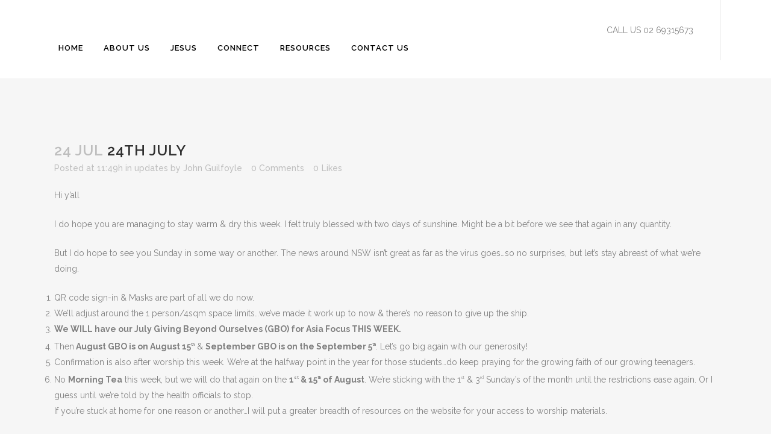

--- FILE ---
content_type: text/html; charset=UTF-8
request_url: https://livingwaterwagga.org.au/4448-2/
body_size: 14420
content:
<!DOCTYPE html>
<html lang="en-AU">
<head>
	<meta charset="UTF-8" />
	
				<meta name="viewport" content="width=device-width,initial-scale=1,user-scalable=no">
		
            
            
	<link rel="profile" href="https://gmpg.org/xfn/11" />
	<link rel="pingback" href="https://livingwaterwagga.org.au/xmlrpc.php" />

	<title>LivingWater | 24th July</title>
<meta name='robots' content='max-image-preview:large' />
<link rel='dns-prefetch' href='//fonts.googleapis.com' />
<link href='//hb.wpmucdn.com' rel='preconnect' />
<link href="https://fonts.googleapis.com" rel='preconnect' />
<link href='//fonts.gstatic.com' crossorigin='' rel='preconnect' />
<link rel="alternate" type="application/rss+xml" title="LivingWater &raquo; Feed" href="https://livingwaterwagga.org.au/feed/" />
<link rel="alternate" type="application/rss+xml" title="LivingWater &raquo; Comments Feed" href="https://livingwaterwagga.org.au/comments/feed/" />
<link rel="alternate" type="text/calendar" title="LivingWater &raquo; iCal Feed" href="https://livingwaterwagga.org.au/events/?ical=1" />
<link rel="alternate" title="oEmbed (JSON)" type="application/json+oembed" href="https://livingwaterwagga.org.au/wp-json/oembed/1.0/embed?url=https%3A%2F%2Flivingwaterwagga.org.au%2F4448-2%2F" />
<link rel="alternate" title="oEmbed (XML)" type="text/xml+oembed" href="https://livingwaterwagga.org.au/wp-json/oembed/1.0/embed?url=https%3A%2F%2Flivingwaterwagga.org.au%2F4448-2%2F&#038;format=xml" />
<style id='wp-img-auto-sizes-contain-inline-css' type='text/css'>
img:is([sizes=auto i],[sizes^="auto," i]){contain-intrinsic-size:3000px 1500px}
/*# sourceURL=wp-img-auto-sizes-contain-inline-css */
</style>

<style id='wp-emoji-styles-inline-css' type='text/css'>

	img.wp-smiley, img.emoji {
		display: inline !important;
		border: none !important;
		box-shadow: none !important;
		height: 1em !important;
		width: 1em !important;
		margin: 0 0.07em !important;
		vertical-align: -0.1em !important;
		background: none !important;
		padding: 0 !important;
	}
/*# sourceURL=wp-emoji-styles-inline-css */
</style>
<link rel='stylesheet' id='wp-block-library-css' href='https://livingwaterwagga.org.au/wp-includes/css/dist/block-library/style.min.css?ver=608ec9bc03c8b560c1f720465d7cd6ae' type='text/css' media='all' />
<style id='global-styles-inline-css' type='text/css'>
:root{--wp--preset--aspect-ratio--square: 1;--wp--preset--aspect-ratio--4-3: 4/3;--wp--preset--aspect-ratio--3-4: 3/4;--wp--preset--aspect-ratio--3-2: 3/2;--wp--preset--aspect-ratio--2-3: 2/3;--wp--preset--aspect-ratio--16-9: 16/9;--wp--preset--aspect-ratio--9-16: 9/16;--wp--preset--color--black: #000000;--wp--preset--color--cyan-bluish-gray: #abb8c3;--wp--preset--color--white: #ffffff;--wp--preset--color--pale-pink: #f78da7;--wp--preset--color--vivid-red: #cf2e2e;--wp--preset--color--luminous-vivid-orange: #ff6900;--wp--preset--color--luminous-vivid-amber: #fcb900;--wp--preset--color--light-green-cyan: #7bdcb5;--wp--preset--color--vivid-green-cyan: #00d084;--wp--preset--color--pale-cyan-blue: #8ed1fc;--wp--preset--color--vivid-cyan-blue: #0693e3;--wp--preset--color--vivid-purple: #9b51e0;--wp--preset--gradient--vivid-cyan-blue-to-vivid-purple: linear-gradient(135deg,rgb(6,147,227) 0%,rgb(155,81,224) 100%);--wp--preset--gradient--light-green-cyan-to-vivid-green-cyan: linear-gradient(135deg,rgb(122,220,180) 0%,rgb(0,208,130) 100%);--wp--preset--gradient--luminous-vivid-amber-to-luminous-vivid-orange: linear-gradient(135deg,rgb(252,185,0) 0%,rgb(255,105,0) 100%);--wp--preset--gradient--luminous-vivid-orange-to-vivid-red: linear-gradient(135deg,rgb(255,105,0) 0%,rgb(207,46,46) 100%);--wp--preset--gradient--very-light-gray-to-cyan-bluish-gray: linear-gradient(135deg,rgb(238,238,238) 0%,rgb(169,184,195) 100%);--wp--preset--gradient--cool-to-warm-spectrum: linear-gradient(135deg,rgb(74,234,220) 0%,rgb(151,120,209) 20%,rgb(207,42,186) 40%,rgb(238,44,130) 60%,rgb(251,105,98) 80%,rgb(254,248,76) 100%);--wp--preset--gradient--blush-light-purple: linear-gradient(135deg,rgb(255,206,236) 0%,rgb(152,150,240) 100%);--wp--preset--gradient--blush-bordeaux: linear-gradient(135deg,rgb(254,205,165) 0%,rgb(254,45,45) 50%,rgb(107,0,62) 100%);--wp--preset--gradient--luminous-dusk: linear-gradient(135deg,rgb(255,203,112) 0%,rgb(199,81,192) 50%,rgb(65,88,208) 100%);--wp--preset--gradient--pale-ocean: linear-gradient(135deg,rgb(255,245,203) 0%,rgb(182,227,212) 50%,rgb(51,167,181) 100%);--wp--preset--gradient--electric-grass: linear-gradient(135deg,rgb(202,248,128) 0%,rgb(113,206,126) 100%);--wp--preset--gradient--midnight: linear-gradient(135deg,rgb(2,3,129) 0%,rgb(40,116,252) 100%);--wp--preset--font-size--small: 13px;--wp--preset--font-size--medium: 20px;--wp--preset--font-size--large: 36px;--wp--preset--font-size--x-large: 42px;--wp--preset--spacing--20: 0.44rem;--wp--preset--spacing--30: 0.67rem;--wp--preset--spacing--40: 1rem;--wp--preset--spacing--50: 1.5rem;--wp--preset--spacing--60: 2.25rem;--wp--preset--spacing--70: 3.38rem;--wp--preset--spacing--80: 5.06rem;--wp--preset--shadow--natural: 6px 6px 9px rgba(0, 0, 0, 0.2);--wp--preset--shadow--deep: 12px 12px 50px rgba(0, 0, 0, 0.4);--wp--preset--shadow--sharp: 6px 6px 0px rgba(0, 0, 0, 0.2);--wp--preset--shadow--outlined: 6px 6px 0px -3px rgb(255, 255, 255), 6px 6px rgb(0, 0, 0);--wp--preset--shadow--crisp: 6px 6px 0px rgb(0, 0, 0);}:where(.is-layout-flex){gap: 0.5em;}:where(.is-layout-grid){gap: 0.5em;}body .is-layout-flex{display: flex;}.is-layout-flex{flex-wrap: wrap;align-items: center;}.is-layout-flex > :is(*, div){margin: 0;}body .is-layout-grid{display: grid;}.is-layout-grid > :is(*, div){margin: 0;}:where(.wp-block-columns.is-layout-flex){gap: 2em;}:where(.wp-block-columns.is-layout-grid){gap: 2em;}:where(.wp-block-post-template.is-layout-flex){gap: 1.25em;}:where(.wp-block-post-template.is-layout-grid){gap: 1.25em;}.has-black-color{color: var(--wp--preset--color--black) !important;}.has-cyan-bluish-gray-color{color: var(--wp--preset--color--cyan-bluish-gray) !important;}.has-white-color{color: var(--wp--preset--color--white) !important;}.has-pale-pink-color{color: var(--wp--preset--color--pale-pink) !important;}.has-vivid-red-color{color: var(--wp--preset--color--vivid-red) !important;}.has-luminous-vivid-orange-color{color: var(--wp--preset--color--luminous-vivid-orange) !important;}.has-luminous-vivid-amber-color{color: var(--wp--preset--color--luminous-vivid-amber) !important;}.has-light-green-cyan-color{color: var(--wp--preset--color--light-green-cyan) !important;}.has-vivid-green-cyan-color{color: var(--wp--preset--color--vivid-green-cyan) !important;}.has-pale-cyan-blue-color{color: var(--wp--preset--color--pale-cyan-blue) !important;}.has-vivid-cyan-blue-color{color: var(--wp--preset--color--vivid-cyan-blue) !important;}.has-vivid-purple-color{color: var(--wp--preset--color--vivid-purple) !important;}.has-black-background-color{background-color: var(--wp--preset--color--black) !important;}.has-cyan-bluish-gray-background-color{background-color: var(--wp--preset--color--cyan-bluish-gray) !important;}.has-white-background-color{background-color: var(--wp--preset--color--white) !important;}.has-pale-pink-background-color{background-color: var(--wp--preset--color--pale-pink) !important;}.has-vivid-red-background-color{background-color: var(--wp--preset--color--vivid-red) !important;}.has-luminous-vivid-orange-background-color{background-color: var(--wp--preset--color--luminous-vivid-orange) !important;}.has-luminous-vivid-amber-background-color{background-color: var(--wp--preset--color--luminous-vivid-amber) !important;}.has-light-green-cyan-background-color{background-color: var(--wp--preset--color--light-green-cyan) !important;}.has-vivid-green-cyan-background-color{background-color: var(--wp--preset--color--vivid-green-cyan) !important;}.has-pale-cyan-blue-background-color{background-color: var(--wp--preset--color--pale-cyan-blue) !important;}.has-vivid-cyan-blue-background-color{background-color: var(--wp--preset--color--vivid-cyan-blue) !important;}.has-vivid-purple-background-color{background-color: var(--wp--preset--color--vivid-purple) !important;}.has-black-border-color{border-color: var(--wp--preset--color--black) !important;}.has-cyan-bluish-gray-border-color{border-color: var(--wp--preset--color--cyan-bluish-gray) !important;}.has-white-border-color{border-color: var(--wp--preset--color--white) !important;}.has-pale-pink-border-color{border-color: var(--wp--preset--color--pale-pink) !important;}.has-vivid-red-border-color{border-color: var(--wp--preset--color--vivid-red) !important;}.has-luminous-vivid-orange-border-color{border-color: var(--wp--preset--color--luminous-vivid-orange) !important;}.has-luminous-vivid-amber-border-color{border-color: var(--wp--preset--color--luminous-vivid-amber) !important;}.has-light-green-cyan-border-color{border-color: var(--wp--preset--color--light-green-cyan) !important;}.has-vivid-green-cyan-border-color{border-color: var(--wp--preset--color--vivid-green-cyan) !important;}.has-pale-cyan-blue-border-color{border-color: var(--wp--preset--color--pale-cyan-blue) !important;}.has-vivid-cyan-blue-border-color{border-color: var(--wp--preset--color--vivid-cyan-blue) !important;}.has-vivid-purple-border-color{border-color: var(--wp--preset--color--vivid-purple) !important;}.has-vivid-cyan-blue-to-vivid-purple-gradient-background{background: var(--wp--preset--gradient--vivid-cyan-blue-to-vivid-purple) !important;}.has-light-green-cyan-to-vivid-green-cyan-gradient-background{background: var(--wp--preset--gradient--light-green-cyan-to-vivid-green-cyan) !important;}.has-luminous-vivid-amber-to-luminous-vivid-orange-gradient-background{background: var(--wp--preset--gradient--luminous-vivid-amber-to-luminous-vivid-orange) !important;}.has-luminous-vivid-orange-to-vivid-red-gradient-background{background: var(--wp--preset--gradient--luminous-vivid-orange-to-vivid-red) !important;}.has-very-light-gray-to-cyan-bluish-gray-gradient-background{background: var(--wp--preset--gradient--very-light-gray-to-cyan-bluish-gray) !important;}.has-cool-to-warm-spectrum-gradient-background{background: var(--wp--preset--gradient--cool-to-warm-spectrum) !important;}.has-blush-light-purple-gradient-background{background: var(--wp--preset--gradient--blush-light-purple) !important;}.has-blush-bordeaux-gradient-background{background: var(--wp--preset--gradient--blush-bordeaux) !important;}.has-luminous-dusk-gradient-background{background: var(--wp--preset--gradient--luminous-dusk) !important;}.has-pale-ocean-gradient-background{background: var(--wp--preset--gradient--pale-ocean) !important;}.has-electric-grass-gradient-background{background: var(--wp--preset--gradient--electric-grass) !important;}.has-midnight-gradient-background{background: var(--wp--preset--gradient--midnight) !important;}.has-small-font-size{font-size: var(--wp--preset--font-size--small) !important;}.has-medium-font-size{font-size: var(--wp--preset--font-size--medium) !important;}.has-large-font-size{font-size: var(--wp--preset--font-size--large) !important;}.has-x-large-font-size{font-size: var(--wp--preset--font-size--x-large) !important;}
/*# sourceURL=global-styles-inline-css */
</style>

<style id='classic-theme-styles-inline-css' type='text/css'>
/*! This file is auto-generated */
.wp-block-button__link{color:#fff;background-color:#32373c;border-radius:9999px;box-shadow:none;text-decoration:none;padding:calc(.667em + 2px) calc(1.333em + 2px);font-size:1.125em}.wp-block-file__button{background:#32373c;color:#fff;text-decoration:none}
/*# sourceURL=/wp-includes/css/classic-themes.min.css */
</style>
<link rel='stylesheet' id='contact-form-7-css' href='https://livingwaterwagga.org.au/wp-content/plugins/contact-form-7/includes/css/styles.css?ver=6.1.4' type='text/css' media='all' />
<link rel='stylesheet' id='mediaelement-css' href='https://livingwaterwagga.org.au/wp-includes/js/mediaelement/mediaelementplayer-legacy.min.css?ver=4.2.17' type='text/css' media='all' />
<link rel='stylesheet' id='wp-mediaelement-css' href='https://livingwaterwagga.org.au/wp-includes/js/mediaelement/wp-mediaelement.min.css?ver=608ec9bc03c8b560c1f720465d7cd6ae' type='text/css' media='all' />
<link rel='stylesheet' id='bridge-default-style-css' href='https://livingwaterwagga.org.au/wp-content/themes/bridge/style.css?ver=608ec9bc03c8b560c1f720465d7cd6ae' type='text/css' media='all' />
<link rel='stylesheet' id='bridge-qode-font_awesome-css' href='https://livingwaterwagga.org.au/wp-content/themes/bridge/css/font-awesome/css/font-awesome.min.css?ver=608ec9bc03c8b560c1f720465d7cd6ae' type='text/css' media='all' />
<link rel='stylesheet' id='bridge-qode-font_elegant-css' href='https://livingwaterwagga.org.au/wp-content/themes/bridge/css/elegant-icons/style.min.css?ver=608ec9bc03c8b560c1f720465d7cd6ae' type='text/css' media='all' />
<link rel='stylesheet' id='bridge-qode-linea_icons-css' href='https://livingwaterwagga.org.au/wp-content/themes/bridge/css/linea-icons/style.css?ver=608ec9bc03c8b560c1f720465d7cd6ae' type='text/css' media='all' />
<link rel='stylesheet' id='bridge-qode-dripicons-css' href='https://livingwaterwagga.org.au/wp-content/themes/bridge/css/dripicons/dripicons.css?ver=608ec9bc03c8b560c1f720465d7cd6ae' type='text/css' media='all' />
<link rel='stylesheet' id='bridge-qode-kiko-css' href='https://livingwaterwagga.org.au/wp-content/themes/bridge/css/kiko/kiko-all.css?ver=608ec9bc03c8b560c1f720465d7cd6ae' type='text/css' media='all' />
<link rel='stylesheet' id='bridge-qode-font_awesome_5-css' href='https://livingwaterwagga.org.au/wp-content/themes/bridge/css/font-awesome-5/css/font-awesome-5.min.css?ver=608ec9bc03c8b560c1f720465d7cd6ae' type='text/css' media='all' />
<link rel='stylesheet' id='bridge-stylesheet-css' href='https://livingwaterwagga.org.au/wp-content/themes/bridge/css/stylesheet.min.css?ver=608ec9bc03c8b560c1f720465d7cd6ae' type='text/css' media='all' />
<style id='bridge-stylesheet-inline-css' type='text/css'>
   .postid-4448.disabled_footer_top .footer_top_holder, .postid-4448.disabled_footer_bottom .footer_bottom_holder { display: none;}


/*# sourceURL=bridge-stylesheet-inline-css */
</style>
<link rel='stylesheet' id='bridge-print-css' href='https://livingwaterwagga.org.au/wp-content/themes/bridge/css/print.css?ver=608ec9bc03c8b560c1f720465d7cd6ae' type='text/css' media='all' />
<link rel='stylesheet' id='bridge-style-dynamic-css' href='https://livingwaterwagga.org.au/wp-content/themes/bridge/css/style_dynamic_callback.php?ver=608ec9bc03c8b560c1f720465d7cd6ae' type='text/css' media='all' />
<link rel='stylesheet' id='bridge-responsive-css' href='https://livingwaterwagga.org.au/wp-content/themes/bridge/css/responsive.min.css?ver=608ec9bc03c8b560c1f720465d7cd6ae' type='text/css' media='all' />
<link rel='stylesheet' id='bridge-style-dynamic-responsive-css' href='https://livingwaterwagga.org.au/wp-content/themes/bridge/css/style_dynamic_responsive_callback.php?ver=608ec9bc03c8b560c1f720465d7cd6ae' type='text/css' media='all' />
<style id='bridge-style-dynamic-responsive-inline-css' type='text/css'>
a#centralbutton {
display: block;
}
@media only screen and (max-width: 400px) {

.n2-font-23e5ac6da729da3fdb4895692d29c71a-paragraph {
font-size:16px!important;
line-height:22px!important;
margin-top:24px!important;
}

.n2-font-ec6180de9ddd1d8fe5e01a0bacdec96c-paragraph, .n2-font-d20946b4d81617b7166c644181a2d85c-paragraph {
font-size:16px!important;
line-height:22px!important;

}

.n2-font-ec6180de9ddd1d8fe5e01a0bacdec96c-paragraph {
margin-top:-30px!important
}

.n2-style-6c148c2dc6a653c1370112192e97e688-heading  {
margin-top:-5px!important
}

}



@media only screen and (min-width: 768px) and (max-width: 800px) {
    .q_image_with_text_over .desc {
        opacity: 1 !important;
        margin: 0 5px !important;
        line-height: 20px !important;
    }
    .q_image_with_text_over i.icon_holder,
    .q_image_with_text_over h3.caption {
        visibility: hidden !important;
    }
    .q_image_with_text_over .qbutton {
        padding: 0 10px!important;
        letter-spacing: 0 !important;
        height: 35px !important;
        line-height: 35px !important;
    }
}
@media only screen and (max-width: 760px) {
    .q_image_with_text_over .desc {
        opacity: 1 !important;
    }
    .q_image_with_text_over i.icon_holder,
    .q_image_with_text_over h3.caption {
        visibility: hidden !important;
    }
}
.tribe-events-ical {
display:none!important;
}
/*# sourceURL=bridge-style-dynamic-responsive-inline-css */
</style>
<link rel='stylesheet' id='js_composer_front-css' href='https://livingwaterwagga.org.au/wp-content/plugins/js_composer/assets/css/js_composer.min.css?ver=6.6.0' type='text/css' media='all' />
<link rel='stylesheet' id='bridge-style-handle-google-fonts-css' href='https://fonts.googleapis.com/css?family=Raleway%3A100%2C200%2C300%2C400%2C500%2C600%2C700%2C800%2C900%2C100italic%2C300italic%2C400italic%2C700italic%7CPoppins%3A100%2C200%2C300%2C400%2C500%2C600%2C700%2C800%2C900%2C100italic%2C300italic%2C400italic%2C700italic%7COpen+Sans%3A100%2C200%2C300%2C400%2C500%2C600%2C700%2C800%2C900%2C100italic%2C300italic%2C400italic%2C700italic%7CMontserrat%3A100%2C200%2C300%2C400%2C500%2C600%2C700%2C800%2C900%2C100italic%2C300italic%2C400italic%2C700italic&#038;subset=latin%2Clatin-ext&#038;ver=1.0.0' type='text/css' media='all' />
<link rel='stylesheet' id='bridge-core-dashboard-style-css' href='https://livingwaterwagga.org.au/wp-content/plugins/bridge-core/modules/core-dashboard/assets/css/core-dashboard.min.css?ver=608ec9bc03c8b560c1f720465d7cd6ae' type='text/css' media='all' />
<link rel='stylesheet' id='bridge-childstyle-css' href='https://livingwaterwagga.org.au/wp-content/themes/bridge-child/style.css?ver=608ec9bc03c8b560c1f720465d7cd6ae' type='text/css' media='all' />
<!--n2css--><!--n2js--><script type="text/javascript" src="https://livingwaterwagga.org.au/wp-includes/js/jquery/jquery.min.js?ver=3.7.1" id="jquery-core-js"></script>
<script type="text/javascript" src="https://livingwaterwagga.org.au/wp-includes/js/jquery/jquery-migrate.min.js?ver=3.4.1" id="jquery-migrate-js"></script>
<link rel="https://api.w.org/" href="https://livingwaterwagga.org.au/wp-json/" /><link rel="alternate" title="JSON" type="application/json" href="https://livingwaterwagga.org.au/wp-json/wp/v2/posts/4448" /><link rel="EditURI" type="application/rsd+xml" title="RSD" href="https://livingwaterwagga.org.au/xmlrpc.php?rsd" />

<link rel="canonical" href="https://livingwaterwagga.org.au/4448-2/" />
<link rel='shortlink' href='https://livingwaterwagga.org.au/?p=4448' />
<meta name="tec-api-version" content="v1"><meta name="tec-api-origin" content="https://livingwaterwagga.org.au"><link rel="alternate" href="https://livingwaterwagga.org.au/wp-json/tribe/events/v1/" /><style type="text/css">.recentcomments a{display:inline !important;padding:0 !important;margin:0 !important;}</style><meta name="generator" content="Powered by WPBakery Page Builder - drag and drop page builder for WordPress."/>
<link rel="icon" href="https://livingwaterwagga.org.au/wp-content/uploads/2017/12/cropped-favicon-32x32.png" sizes="32x32" />
<link rel="icon" href="https://livingwaterwagga.org.au/wp-content/uploads/2017/12/cropped-favicon-192x192.png" sizes="192x192" />
<link rel="apple-touch-icon" href="https://livingwaterwagga.org.au/wp-content/uploads/2017/12/cropped-favicon-180x180.png" />
<meta name="msapplication-TileImage" content="https://livingwaterwagga.org.au/wp-content/uploads/2017/12/cropped-favicon-270x270.png" />
<noscript><style> .wpb_animate_when_almost_visible { opacity: 1; }</style></noscript>		<!-- Global site tag (gtag.js) - Google Analytics -->
	<script async src="https://www.googletagmanager.com/gtag/js?id=UA-118448744-10"></script>
	<script>
	  window.dataLayer = window.dataLayer || [];
	  function gtag(){dataLayer.push(arguments);}
	  gtag('js', new Date());

	  gtag('config', 'UA-118448744-10');
	</script>
</head>

<body class="wp-singular post-template-default single single-post postid-4448 single-format-standard wp-theme-bridge wp-child-theme-bridge-child bridge-core-2.7.8 tribe-no-js page-template-bridge-child  qode-child-theme-ver-1.0.0 qode-theme-ver-26.3 qode-theme-bridge qode_header_in_grid wpb-js-composer js-comp-ver-6.6.0 vc_responsive" itemscope itemtype="http://schema.org/WebPage">




<div class="wrapper">
	<div class="wrapper_inner">

    
		<!-- Google Analytics start -->
				<!-- Google Analytics end -->

		
	<header class=" scroll_header_top_area dark regular menu_position_left page_header">
    <div class="header_inner clearfix">
        <form role="search" action="https://livingwaterwagga.org.au/" class="qode_search_form_3" method="get">
	    <div class="container">
        <div class="container_inner clearfix">
							                <div class="form_holder_outer">
                    <div class="form_holder">

                        <input type="text" placeholder="Search" name="s" class="qode_search_field" autocomplete="off" />
                        <div class="qode_search_close">
                            <a href="#">
								<span aria-hidden="true" class="qode_icon_font_elegant icon_close " ></span>                            </a>
                        </div>
                    </div>
                </div>
								        </div>
    </div>
</form>        <div class="header_top_bottom_holder">
            
            <div class="header_bottom clearfix" style='' >
                                <div class="container">
                    <div class="container_inner clearfix">
                                                    
                            <div class="header_inner_left">
                                									<div class="mobile_menu_button">
		<span>
			<i class="qode_icon_font_awesome fa fa-bars " ></i>		</span>
	</div>
                                <div class="logo_wrapper" >
	<div class="q_logo">
		<a itemprop="url" href="https://livingwaterwagga.org.au/" >
             <img itemprop="image" class="normal" src="https://livingwaterwagga.org.au/wp-content/uploads/2017/12/logo.png" alt="Logo"> 			 <img itemprop="image" class="light" src="https://livingwaterwagga.org.au/wp-content/uploads/2017/12/logo.png" alt="Logo"/> 			 <img itemprop="image" class="dark" src="https://livingwaterwagga.org.au/wp-content/uploads/2017/12/logo.png" alt="Logo"/> 			 <img itemprop="image" class="sticky" src="https://livingwaterwagga.org.au/wp-content/uploads/2017/12/logo.png" alt="Logo"/> 			 <img itemprop="image" class="mobile" src="https://livingwaterwagga.org.au/wp-content/uploads/2017/12/logo.png" alt="Logo"/> 					</a>
	</div>
	</div>                                                            </div>
                                                                    <div class="header_inner_right">
                                        <div class="side_menu_button_wrapper right">
                                                                                            <div class="header_bottom_right_widget_holder"><div class="widget_text header_bottom_widget widget_custom_html"><div class="textwidget custom-html-widget"><div class="phoneto">
	<div class="icon">
	<i class="fa fa-phone" aria-hidden="true"></i>
	</div>
	<div class="phonetext">
	CALL US 02 69315673
	</div>
</div></div></div></div>
                                                                                                                                    <div class="side_menu_button">
                                                	<a class="search_button search_covers_header normal" href="javascript:void(0)">
		<span aria-hidden="true" class="qode_icon_font_elegant icon_search " ></span>	</a>

	                                                                                                
                                            </div>
                                        </div>
                                    </div>
                                
                                
                                <nav class="main_menu drop_down left">
                                    <ul id="menu-main-menuprimaru" class=""><li id="nav-menu-item-283" class="menu-item menu-item-type-post_type menu-item-object-page menu-item-home  narrow"><a href="https://livingwaterwagga.org.au/" class=""><i class="menu_icon blank fa"></i><span>Home</span><span class="plus"></span></a></li>
<li id="nav-menu-item-284" class="menu-item menu-item-type-post_type menu-item-object-page menu-item-has-children  has_sub narrow"><a href="https://livingwaterwagga.org.au/about-us/" class=""><i class="menu_icon blank fa"></i><span>About Us</span><span class="plus"></span></a>
<div class="second"><div class="inner"><ul>
	<li id="nav-menu-item-287" class="menu-item menu-item-type-post_type menu-item-object-page "><a href="https://livingwaterwagga.org.au/our-location/" class=""><i class="menu_icon blank fa"></i><span>Our Location</span><span class="plus"></span></a></li>
	<li id="nav-menu-item-290" class="menu-item menu-item-type-post_type menu-item-object-page "><a href="https://livingwaterwagga.org.au/our-vision/" class=""><i class="menu_icon blank fa"></i><span>Our Vision, Values and Beliefs</span><span class="plus"></span></a></li>
	<li id="nav-menu-item-388" class="menu-item menu-item-type-post_type menu-item-object-page "><a href="https://livingwaterwagga.org.au/gallery/" class=""><i class="menu_icon blank fa"></i><span>Gallery</span><span class="plus"></span></a></li>
	<li id="nav-menu-item-289" class="menu-item menu-item-type-post_type menu-item-object-page "><a href="https://livingwaterwagga.org.au/our-team/" class=""><i class="menu_icon blank fa"></i><span>Our Team</span><span class="plus"></span></a></li>
	<li id="nav-menu-item-288" class="menu-item menu-item-type-post_type menu-item-object-page "><a href="https://livingwaterwagga.org.au/our-strategic-plan/" class=""><i class="menu_icon blank fa"></i><span>Our Strategic Plan</span><span class="plus"></span></a></li>
</ul></div></div>
</li>
<li id="nav-menu-item-286" class="menu-item menu-item-type-post_type menu-item-object-page  narrow"><a href="https://livingwaterwagga.org.au/jesus/" class=""><i class="menu_icon blank fa"></i><span>Jesus</span><span class="plus"></span></a></li>
<li id="nav-menu-item-291" class="menu-item menu-item-type-post_type menu-item-object-page menu-item-has-children  has_sub narrow"><a href="https://livingwaterwagga.org.au/connect/" class=""><i class="menu_icon blank fa"></i><span>Connect</span><span class="plus"></span></a>
<div class="second"><div class="inner"><ul>
	<li id="nav-menu-item-302" class="menu-item menu-item-type-post_type menu-item-object-page "><a href="https://livingwaterwagga.org.au/be-involved/" class=""><i class="menu_icon blank fa"></i><span>Be Involved</span><span class="plus"></span></a></li>
	<li id="nav-menu-item-299" class="menu-item menu-item-type-post_type menu-item-object-page "><a href="https://livingwaterwagga.org.au/support-mission-wagga/" class=""><i class="menu_icon blank fa"></i><span>Support Mission in Wagga</span><span class="plus"></span></a></li>
	<li id="nav-menu-item-301" class="menu-item menu-item-type-post_type menu-item-object-page "><a href="https://livingwaterwagga.org.au/adults-kids-youth/" class=""><i class="menu_icon blank fa"></i><span>Adults, Kids &#038; Youth</span><span class="plus"></span></a></li>
	<li id="nav-menu-item-300" class="menu-item menu-item-type-post_type menu-item-object-page "><a href="https://livingwaterwagga.org.au/rosters/" class=""><i class="menu_icon blank fa"></i><span>Rosters</span><span class="plus"></span></a></li>
</ul></div></div>
</li>
<li id="nav-menu-item-297" class="menu-item menu-item-type-post_type menu-item-object-page menu-item-has-children  has_sub narrow"><a href="https://livingwaterwagga.org.au/resources/" class=""><i class="menu_icon blank fa"></i><span>Resources</span><span class="plus"></span></a>
<div class="second"><div class="inner"><ul>
	<li id="nav-menu-item-724" class="menu-item menu-item-type-post_type menu-item-object-page "><a href="https://livingwaterwagga.org.au/sermons/" class=""><i class="menu_icon blank fa"></i><span>Sermons</span><span class="plus"></span></a></li>
	<li id="nav-menu-item-2101" class="menu-item menu-item-type-custom menu-item-object-custom "><a href="https://livingwaterwagga.org.au/wp-content/uploads/2019/01/Bible-reading-plan.pdf" class=""><i class="menu_icon blank fa"></i><span>Daily Bible Study Guide</span><span class="plus"></span></a></li>
	<li id="nav-menu-item-3485" class="menu-item menu-item-type-custom menu-item-object-custom "><a href="https://livingwaterwagga.org.au/wp-content/uploads/2020/10/LWF-CP-Policy-2020.pdf" class=""><i class="menu_icon blank fa"></i><span>Child Protection Policy</span><span class="plus"></span></a></li>
	<li id="nav-menu-item-293" class="menu-item menu-item-type-post_type menu-item-object-page "><a href="https://livingwaterwagga.org.au/links/" class=""><i class="menu_icon blank fa"></i><span>Links</span><span class="plus"></span></a></li>
</ul></div></div>
</li>
<li id="nav-menu-item-292" class="menu-item menu-item-type-post_type menu-item-object-page  narrow"><a href="https://livingwaterwagga.org.au/contact-us/" class=""><i class="menu_icon blank fa"></i><span>Contact Us</span><span class="plus"></span></a></li>
</ul>                                </nav>
                                							    <nav class="mobile_menu">
	<ul id="menu-main-menuprimaru-1" class=""><li id="mobile-menu-item-283" class="menu-item menu-item-type-post_type menu-item-object-page menu-item-home "><a href="https://livingwaterwagga.org.au/" class=""><span>Home</span></a><span class="mobile_arrow"><i class="fa fa-angle-right"></i><i class="fa fa-angle-down"></i></span></li>
<li id="mobile-menu-item-284" class="menu-item menu-item-type-post_type menu-item-object-page menu-item-has-children  has_sub"><a href="https://livingwaterwagga.org.au/about-us/" class=""><span>About Us</span></a><span class="mobile_arrow"><i class="fa fa-angle-right"></i><i class="fa fa-angle-down"></i></span>
<ul class="sub_menu">
	<li id="mobile-menu-item-287" class="menu-item menu-item-type-post_type menu-item-object-page "><a href="https://livingwaterwagga.org.au/our-location/" class=""><span>Our Location</span></a><span class="mobile_arrow"><i class="fa fa-angle-right"></i><i class="fa fa-angle-down"></i></span></li>
	<li id="mobile-menu-item-290" class="menu-item menu-item-type-post_type menu-item-object-page "><a href="https://livingwaterwagga.org.au/our-vision/" class=""><span>Our Vision, Values and Beliefs</span></a><span class="mobile_arrow"><i class="fa fa-angle-right"></i><i class="fa fa-angle-down"></i></span></li>
	<li id="mobile-menu-item-388" class="menu-item menu-item-type-post_type menu-item-object-page "><a href="https://livingwaterwagga.org.au/gallery/" class=""><span>Gallery</span></a><span class="mobile_arrow"><i class="fa fa-angle-right"></i><i class="fa fa-angle-down"></i></span></li>
	<li id="mobile-menu-item-289" class="menu-item menu-item-type-post_type menu-item-object-page "><a href="https://livingwaterwagga.org.au/our-team/" class=""><span>Our Team</span></a><span class="mobile_arrow"><i class="fa fa-angle-right"></i><i class="fa fa-angle-down"></i></span></li>
	<li id="mobile-menu-item-288" class="menu-item menu-item-type-post_type menu-item-object-page "><a href="https://livingwaterwagga.org.au/our-strategic-plan/" class=""><span>Our Strategic Plan</span></a><span class="mobile_arrow"><i class="fa fa-angle-right"></i><i class="fa fa-angle-down"></i></span></li>
</ul>
</li>
<li id="mobile-menu-item-286" class="menu-item menu-item-type-post_type menu-item-object-page "><a href="https://livingwaterwagga.org.au/jesus/" class=""><span>Jesus</span></a><span class="mobile_arrow"><i class="fa fa-angle-right"></i><i class="fa fa-angle-down"></i></span></li>
<li id="mobile-menu-item-291" class="menu-item menu-item-type-post_type menu-item-object-page menu-item-has-children  has_sub"><a href="https://livingwaterwagga.org.au/connect/" class=""><span>Connect</span></a><span class="mobile_arrow"><i class="fa fa-angle-right"></i><i class="fa fa-angle-down"></i></span>
<ul class="sub_menu">
	<li id="mobile-menu-item-302" class="menu-item menu-item-type-post_type menu-item-object-page "><a href="https://livingwaterwagga.org.au/be-involved/" class=""><span>Be Involved</span></a><span class="mobile_arrow"><i class="fa fa-angle-right"></i><i class="fa fa-angle-down"></i></span></li>
	<li id="mobile-menu-item-299" class="menu-item menu-item-type-post_type menu-item-object-page "><a href="https://livingwaterwagga.org.au/support-mission-wagga/" class=""><span>Support Mission in Wagga</span></a><span class="mobile_arrow"><i class="fa fa-angle-right"></i><i class="fa fa-angle-down"></i></span></li>
	<li id="mobile-menu-item-301" class="menu-item menu-item-type-post_type menu-item-object-page "><a href="https://livingwaterwagga.org.au/adults-kids-youth/" class=""><span>Adults, Kids &#038; Youth</span></a><span class="mobile_arrow"><i class="fa fa-angle-right"></i><i class="fa fa-angle-down"></i></span></li>
	<li id="mobile-menu-item-300" class="menu-item menu-item-type-post_type menu-item-object-page "><a href="https://livingwaterwagga.org.au/rosters/" class=""><span>Rosters</span></a><span class="mobile_arrow"><i class="fa fa-angle-right"></i><i class="fa fa-angle-down"></i></span></li>
</ul>
</li>
<li id="mobile-menu-item-297" class="menu-item menu-item-type-post_type menu-item-object-page menu-item-has-children  has_sub"><a href="https://livingwaterwagga.org.au/resources/" class=""><span>Resources</span></a><span class="mobile_arrow"><i class="fa fa-angle-right"></i><i class="fa fa-angle-down"></i></span>
<ul class="sub_menu">
	<li id="mobile-menu-item-724" class="menu-item menu-item-type-post_type menu-item-object-page "><a href="https://livingwaterwagga.org.au/sermons/" class=""><span>Sermons</span></a><span class="mobile_arrow"><i class="fa fa-angle-right"></i><i class="fa fa-angle-down"></i></span></li>
	<li id="mobile-menu-item-2101" class="menu-item menu-item-type-custom menu-item-object-custom "><a href="https://livingwaterwagga.org.au/wp-content/uploads/2019/01/Bible-reading-plan.pdf" class=""><span>Daily Bible Study Guide</span></a><span class="mobile_arrow"><i class="fa fa-angle-right"></i><i class="fa fa-angle-down"></i></span></li>
	<li id="mobile-menu-item-3485" class="menu-item menu-item-type-custom menu-item-object-custom "><a href="https://livingwaterwagga.org.au/wp-content/uploads/2020/10/LWF-CP-Policy-2020.pdf" class=""><span>Child Protection Policy</span></a><span class="mobile_arrow"><i class="fa fa-angle-right"></i><i class="fa fa-angle-down"></i></span></li>
	<li id="mobile-menu-item-293" class="menu-item menu-item-type-post_type menu-item-object-page "><a href="https://livingwaterwagga.org.au/links/" class=""><span>Links</span></a><span class="mobile_arrow"><i class="fa fa-angle-right"></i><i class="fa fa-angle-down"></i></span></li>
</ul>
</li>
<li id="mobile-menu-item-292" class="menu-item menu-item-type-post_type menu-item-object-page "><a href="https://livingwaterwagga.org.au/contact-us/" class=""><span>Contact Us</span></a><span class="mobile_arrow"><i class="fa fa-angle-right"></i><i class="fa fa-angle-down"></i></span></li>
</ul></nav>                                                                                        </div>
                    </div>
                                    </div>
            </div>
        </div>
</header>	<a id="back_to_top" href="#">
        <span class="fa-stack">
            <i class="qode_icon_font_awesome fa fa-arrow-up " ></i>        </span>
	</a>
	
	
    
    	
    
    <div class="content ">
        <div class="content_inner  ">
    
		<div class="title_outer title_without_animation"    data-height="180">
		<div class="title title_size_small  position_left " style="height:180px;">
			<div class="image not_responsive"></div>
										<div class="title_holder"  style="padding-top:80px;height:100px;">
					<div class="container">
						<div class="container_inner clearfix">
								<div class="title_subtitle_holder" >
                                                                																		<h1 ><span>24th July</span></h1>
																			<span class="separator small left"  ></span>
																	
																										                                                            </div>
						</div>
					</div>
				</div>
								</div>
			</div>
										<div class="container">
														<div class="container_inner default_template_holder" >
															<div class="blog_single blog_holder">
								<article id="post-4448" class="post-4448 post type-post status-publish format-standard hentry category-updates">
			<div class="post_content_holder">
								<div class="post_text">
					<div class="post_text_inner">
						<h2 itemprop="name" class="entry_title"><span itemprop="dateCreated" class="date entry_date updated">24 Jul<meta itemprop="interactionCount" content="UserComments: 0"/></span> 24th July</h2>
						<div class="post_info">
							<span class="time">Posted at 11:49h</span>
							in <a href="https://livingwaterwagga.org.au/category/updates/" rel="category tag">updates</a>							<span class="post_author">
								by								<a itemprop="author" class="post_author_link" href="https://livingwaterwagga.org.au/author/john-guilfoyle/">John Guilfoyle</a>
							</span>
															<span class="dots"><i class="fa fa-square"></i></span><a itemprop="url" class="post_comments" href="https://livingwaterwagga.org.au/4448-2/#respond" target="_self">0 Comments</a>
							                                        <span class="dots"><i class="fa fa-square"></i></span>
        <div class="blog_like">
            <a  href="#" class="qode-like" id="qode-like-4448" title="Like this">0<span>  Likes</span></a>        </div>
        						</div>
						<p>Hi y’all</p>
<p>I do hope you are managing to stay warm &amp; dry this week. I felt truly blessed with two days of sunshine. Might be a bit before we see that again in any quantity.</p>
<p>But I do hope to see you Sunday in some way or another. The news around NSW isn’t great as far as the virus goes…so no surprises, but let’s stay abreast of what we’re doing.</p>
<ol>
<li>QR code sign-in &amp; Masks are part of all we do now.</li>
<li>We’ll adjust around the 1 person/4sqm space limits…we’ve made it work up to now &amp; there’s no reason to give up the ship.</li>
<li><strong>We WILL have our July Giving Beyond Ourselves (GBO) for Asia Focus THIS WEEK.</strong></li>
<li>Then<strong> August GBO is on August 15<sup>th</sup></strong> &amp; <strong>September GBO is on the September 5<sup>th</sup></strong>. Let’s go big again with our generosity!</li>
<li>Confirmation is also after worship this week. We’re at the halfway point in the year for those students…do keep praying for the growing faith of our growing teenagers.</li>
<li>No <strong>Morning Tea</strong> this week, but we will do that again on the <strong>1<sup>st</sup> &amp; 15<sup>th</sup> of August</strong>. We’re sticking with the 1<sup>st</sup> &amp; 3<sup>rd</sup> Sunday’s of the month until the restrictions ease again. Or I guess until we’re told by the health officials to stop.</li>
</ol>
<p>If you’re stuck at home for one reason or another…I will put a greater breadth of resources on the website for your access to worship materials.</p>
<p>Also…The <strong>Living Water AGM is still set for the 29<sup>th</sup> of August</strong>. We’re hopeful that we can do that in person all together. We’ll see.</p>
<p>In the meantime…if someone taps you on the shoulder &amp; invites you to pray about joining the leadership of our ministry… “Yes” is your best answer.</p>
<p>We don’t “fill spots,” we encourage, equip &amp; engage leaders in ministry…and this year that might be you.</p>
<p>At the AGM you’ll receive our annual financial reports. We’ve struggled this year to stay ahead of deficits, and we’ve still got our noses above the waterline. HUGE thanks to our leaders for helping us target faithfully the essentials with the gifts we have thankfully received. Please be praying &amp; considering how you might discover by the work of the Spirit, a deeper well of generosity than you ever imagined.</p>
<p>Always remember the promise toward which we are called: <em>(this is Psalm 22:27)</em></p>
<p><em>The whole earth will acknowledge the Lord and return to him.</em></p>
<p><em>    All the families of the nations will bow down before him.</em></p>
<p>&nbsp;</p>
<p>See you tomorrow!</p>
<p>John</p>
					</div>
				</div>
			</div>
		
	    	</article>													<div class="comment_holder clearfix" id="comments">
<div class="comment_number"><div class="comment_number_inner"><h5>No Comments</h5></div></div>
<div class="comments">
		<!-- If comments are open, but there are no comments. -->

	 
		<!-- If comments are closed. -->
		<p>Sorry, the comment form is closed at this time.</p>

	</div></div>
 <div class="comment_pager">
	<p></p>
 </div>
 <div class="comment_form">
	</div>						                        </div>

                    					</div>
                                 </div>
	


		
	</div>
</div>



	<footer >
		<div class="footer_inner clearfix">
				<div class="footer_top_holder">
            			<div class="footer_top">
								<div class="container">
					<div class="container_inner">
										<div id="nav_menu-3" class="widget widget_nav_menu"><div class="menu-footer-menu-container"><ul id="menu-footer-menu" class="menu"><li id="menu-item-529" class="menu-item menu-item-type-post_type menu-item-object-page menu-item-529"><a href="https://livingwaterwagga.org.au/terms-of-use/">Terms of use</a></li>
<li id="menu-item-535" class="menu-item menu-item-type-post_type menu-item-object-page menu-item-535"><a href="https://livingwaterwagga.org.au/privacy-policy/">Policies</a></li>
<li id="menu-item-536" class="menu-item menu-item-type-post_type menu-item-object-page menu-item-536"><a href="https://livingwaterwagga.org.au/contact-us/">Contact Us</a></li>
</ul></div></div>									</div>
				</div>
							</div>
					</div>
							<div class="footer_bottom_holder">
                								<div class="container">
					<div class="container_inner">
									<div class="footer_bottom">
				<div class="textwidget custom-html-widget"><div class="footer-bottom_containt">
	<div class="footer-bottom_containt-text">
			WEB DESIGN BY <span>WEB123</span>
	</div>
	<div class="footer-bottom_containt-img">
		<a href="https://web123.com.au/" target="_blank"><img src="https://livingwaterwagga.org.au/wp-content/uploads/2017/12/9721364c64d97ef4a38928d314c8b5d6.png" alt="Web 123"></a>
	</div>
</div>
<div class="copyright_text"><p>Copyright © <span id="copyright-nda"></span> Living Water Fellowship Wagga Wagga Inc.</p></div>


<script>
const d = new Date();
document.getElementById("copyright-nda").innerHTML = d.getFullYear();
</script></div>			</div>
									</div>
			</div>
						</div>
				</div>
	</footer>
		
</div>
</div>
<script type="speculationrules">
{"prefetch":[{"source":"document","where":{"and":[{"href_matches":"/*"},{"not":{"href_matches":["/wp-*.php","/wp-admin/*","/wp-content/uploads/*","/wp-content/*","/wp-content/plugins/*","/wp-content/themes/bridge-child/*","/wp-content/themes/bridge/*","/*\\?(.+)"]}},{"not":{"selector_matches":"a[rel~=\"nofollow\"]"}},{"not":{"selector_matches":".no-prefetch, .no-prefetch a"}}]},"eagerness":"conservative"}]}
</script>
		<script>
		( function ( body ) {
			'use strict';
			body.className = body.className.replace( /\btribe-no-js\b/, 'tribe-js' );
		} )( document.body );
		</script>
		<script> /* <![CDATA[ */var tribe_l10n_datatables = {"aria":{"sort_ascending":": activate to sort column ascending","sort_descending":": activate to sort column descending"},"length_menu":"Show _MENU_ entries","empty_table":"No data available in table","info":"Showing _START_ to _END_ of _TOTAL_ entries","info_empty":"Showing 0 to 0 of 0 entries","info_filtered":"(filtered from _MAX_ total entries)","zero_records":"No matching records found","search":"Search:","all_selected_text":"All items on this page were selected. ","select_all_link":"Select all pages","clear_selection":"Clear Selection.","pagination":{"all":"All","next":"Next","previous":"Previous"},"select":{"rows":{"0":"","_":": Selected %d rows","1":": Selected 1 row"}},"datepicker":{"dayNames":["Sunday","Monday","Tuesday","Wednesday","Thursday","Friday","Saturday"],"dayNamesShort":["Sun","Mon","Tue","Wed","Thu","Fri","Sat"],"dayNamesMin":["S","M","T","W","T","F","S"],"monthNames":["January","February","March","April","May","June","July","August","September","October","November","December"],"monthNamesShort":["January","February","March","April","May","June","July","August","September","October","November","December"],"monthNamesMin":["Jan","Feb","Mar","Apr","May","Jun","Jul","Aug","Sep","Oct","Nov","Dec"],"nextText":"Next","prevText":"Prev","currentText":"Today","closeText":"Done","today":"Today","clear":"Clear"}};/* ]]> */ </script><script type="text/javascript" src="https://livingwaterwagga.org.au/wp-content/plugins/the-events-calendar/common/build/js/user-agent.js?ver=da75d0bdea6dde3898df" id="tec-user-agent-js"></script>
<script type="text/javascript" src="https://livingwaterwagga.org.au/wp-includes/js/dist/hooks.min.js?ver=dd5603f07f9220ed27f1" id="wp-hooks-js"></script>
<script type="text/javascript" src="https://livingwaterwagga.org.au/wp-includes/js/dist/i18n.min.js?ver=c26c3dc7bed366793375" id="wp-i18n-js"></script>
<script type="text/javascript" id="wp-i18n-js-after">
/* <![CDATA[ */
wp.i18n.setLocaleData( { 'text direction\u0004ltr': [ 'ltr' ] } );
//# sourceURL=wp-i18n-js-after
/* ]]> */
</script>
<script type="text/javascript" src="https://livingwaterwagga.org.au/wp-content/plugins/contact-form-7/includes/swv/js/index.js?ver=6.1.4" id="swv-js"></script>
<script type="text/javascript" id="contact-form-7-js-translations">
/* <![CDATA[ */
( function( domain, translations ) {
	var localeData = translations.locale_data[ domain ] || translations.locale_data.messages;
	localeData[""].domain = domain;
	wp.i18n.setLocaleData( localeData, domain );
} )( "contact-form-7", {"translation-revision-date":"2024-03-18 08:28:25+0000","generator":"GlotPress\/4.0.1","domain":"messages","locale_data":{"messages":{"":{"domain":"messages","plural-forms":"nplurals=2; plural=n != 1;","lang":"en_AU"},"Error:":["Error:"]}},"comment":{"reference":"includes\/js\/index.js"}} );
//# sourceURL=contact-form-7-js-translations
/* ]]> */
</script>
<script type="text/javascript" id="contact-form-7-js-before">
/* <![CDATA[ */
var wpcf7 = {
    "api": {
        "root": "https:\/\/livingwaterwagga.org.au\/wp-json\/",
        "namespace": "contact-form-7\/v1"
    },
    "cached": 1
};
//# sourceURL=contact-form-7-js-before
/* ]]> */
</script>
<script type="text/javascript" src="https://livingwaterwagga.org.au/wp-content/plugins/contact-form-7/includes/js/index.js?ver=6.1.4" id="contact-form-7-js"></script>
<script type="text/javascript" src="https://livingwaterwagga.org.au/wp-includes/js/jquery/ui/core.min.js?ver=1.13.3" id="jquery-ui-core-js"></script>
<script type="text/javascript" src="https://livingwaterwagga.org.au/wp-includes/js/jquery/ui/accordion.min.js?ver=1.13.3" id="jquery-ui-accordion-js"></script>
<script type="text/javascript" src="https://livingwaterwagga.org.au/wp-includes/js/jquery/ui/menu.min.js?ver=1.13.3" id="jquery-ui-menu-js"></script>
<script type="text/javascript" src="https://livingwaterwagga.org.au/wp-includes/js/dist/dom-ready.min.js?ver=f77871ff7694fffea381" id="wp-dom-ready-js"></script>
<script type="text/javascript" id="wp-a11y-js-translations">
/* <![CDATA[ */
( function( domain, translations ) {
	var localeData = translations.locale_data[ domain ] || translations.locale_data.messages;
	localeData[""].domain = domain;
	wp.i18n.setLocaleData( localeData, domain );
} )( "default", {"translation-revision-date":"2025-12-23 16:40:44+0000","generator":"GlotPress\/4.0.3","domain":"messages","locale_data":{"messages":{"":{"domain":"messages","plural-forms":"nplurals=2; plural=n != 1;","lang":"en_AU"},"Notifications":["Notifications"]}},"comment":{"reference":"wp-includes\/js\/dist\/a11y.js"}} );
//# sourceURL=wp-a11y-js-translations
/* ]]> */
</script>
<script type="text/javascript" src="https://livingwaterwagga.org.au/wp-includes/js/dist/a11y.min.js?ver=cb460b4676c94bd228ed" id="wp-a11y-js"></script>
<script type="text/javascript" src="https://livingwaterwagga.org.au/wp-includes/js/jquery/ui/autocomplete.min.js?ver=1.13.3" id="jquery-ui-autocomplete-js"></script>
<script type="text/javascript" src="https://livingwaterwagga.org.au/wp-includes/js/jquery/ui/controlgroup.min.js?ver=1.13.3" id="jquery-ui-controlgroup-js"></script>
<script type="text/javascript" src="https://livingwaterwagga.org.au/wp-includes/js/jquery/ui/checkboxradio.min.js?ver=1.13.3" id="jquery-ui-checkboxradio-js"></script>
<script type="text/javascript" src="https://livingwaterwagga.org.au/wp-includes/js/jquery/ui/button.min.js?ver=1.13.3" id="jquery-ui-button-js"></script>
<script type="text/javascript" src="https://livingwaterwagga.org.au/wp-includes/js/jquery/ui/datepicker.min.js?ver=1.13.3" id="jquery-ui-datepicker-js"></script>
<script type="text/javascript" id="jquery-ui-datepicker-js-after">
/* <![CDATA[ */
jQuery(function(jQuery){jQuery.datepicker.setDefaults({"closeText":"Close","currentText":"Today","monthNames":["January","February","March","April","May","June","July","August","September","October","November","December"],"monthNamesShort":["Jan","Feb","Mar","Apr","May","Jun","Jul","Aug","Sep","Oct","Nov","Dec"],"nextText":"Next","prevText":"Previous","dayNames":["Sunday","Monday","Tuesday","Wednesday","Thursday","Friday","Saturday"],"dayNamesShort":["Sun","Mon","Tue","Wed","Thu","Fri","Sat"],"dayNamesMin":["S","M","T","W","T","F","S"],"dateFormat":"MM d, yy","firstDay":0,"isRTL":false});});
//# sourceURL=jquery-ui-datepicker-js-after
/* ]]> */
</script>
<script type="text/javascript" src="https://livingwaterwagga.org.au/wp-includes/js/jquery/ui/mouse.min.js?ver=1.13.3" id="jquery-ui-mouse-js"></script>
<script type="text/javascript" src="https://livingwaterwagga.org.au/wp-includes/js/jquery/ui/resizable.min.js?ver=1.13.3" id="jquery-ui-resizable-js"></script>
<script type="text/javascript" src="https://livingwaterwagga.org.au/wp-includes/js/jquery/ui/draggable.min.js?ver=1.13.3" id="jquery-ui-draggable-js"></script>
<script type="text/javascript" src="https://livingwaterwagga.org.au/wp-includes/js/jquery/ui/dialog.min.js?ver=1.13.3" id="jquery-ui-dialog-js"></script>
<script type="text/javascript" src="https://livingwaterwagga.org.au/wp-includes/js/jquery/ui/droppable.min.js?ver=1.13.3" id="jquery-ui-droppable-js"></script>
<script type="text/javascript" src="https://livingwaterwagga.org.au/wp-includes/js/jquery/ui/progressbar.min.js?ver=1.13.3" id="jquery-ui-progressbar-js"></script>
<script type="text/javascript" src="https://livingwaterwagga.org.au/wp-includes/js/jquery/ui/selectable.min.js?ver=1.13.3" id="jquery-ui-selectable-js"></script>
<script type="text/javascript" src="https://livingwaterwagga.org.au/wp-includes/js/jquery/ui/sortable.min.js?ver=1.13.3" id="jquery-ui-sortable-js"></script>
<script type="text/javascript" src="https://livingwaterwagga.org.au/wp-includes/js/jquery/ui/slider.min.js?ver=1.13.3" id="jquery-ui-slider-js"></script>
<script type="text/javascript" src="https://livingwaterwagga.org.au/wp-includes/js/jquery/ui/spinner.min.js?ver=1.13.3" id="jquery-ui-spinner-js"></script>
<script type="text/javascript" src="https://livingwaterwagga.org.au/wp-includes/js/jquery/ui/tooltip.min.js?ver=1.13.3" id="jquery-ui-tooltip-js"></script>
<script type="text/javascript" src="https://livingwaterwagga.org.au/wp-includes/js/jquery/ui/tabs.min.js?ver=1.13.3" id="jquery-ui-tabs-js"></script>
<script type="text/javascript" src="https://livingwaterwagga.org.au/wp-includes/js/jquery/ui/effect.min.js?ver=1.13.3" id="jquery-effects-core-js"></script>
<script type="text/javascript" src="https://livingwaterwagga.org.au/wp-includes/js/jquery/ui/effect-blind.min.js?ver=1.13.3" id="jquery-effects-blind-js"></script>
<script type="text/javascript" src="https://livingwaterwagga.org.au/wp-includes/js/jquery/ui/effect-bounce.min.js?ver=1.13.3" id="jquery-effects-bounce-js"></script>
<script type="text/javascript" src="https://livingwaterwagga.org.au/wp-includes/js/jquery/ui/effect-clip.min.js?ver=1.13.3" id="jquery-effects-clip-js"></script>
<script type="text/javascript" src="https://livingwaterwagga.org.au/wp-includes/js/jquery/ui/effect-drop.min.js?ver=1.13.3" id="jquery-effects-drop-js"></script>
<script type="text/javascript" src="https://livingwaterwagga.org.au/wp-includes/js/jquery/ui/effect-explode.min.js?ver=1.13.3" id="jquery-effects-explode-js"></script>
<script type="text/javascript" src="https://livingwaterwagga.org.au/wp-includes/js/jquery/ui/effect-fade.min.js?ver=1.13.3" id="jquery-effects-fade-js"></script>
<script type="text/javascript" src="https://livingwaterwagga.org.au/wp-includes/js/jquery/ui/effect-fold.min.js?ver=1.13.3" id="jquery-effects-fold-js"></script>
<script type="text/javascript" src="https://livingwaterwagga.org.au/wp-includes/js/jquery/ui/effect-highlight.min.js?ver=1.13.3" id="jquery-effects-highlight-js"></script>
<script type="text/javascript" src="https://livingwaterwagga.org.au/wp-includes/js/jquery/ui/effect-pulsate.min.js?ver=1.13.3" id="jquery-effects-pulsate-js"></script>
<script type="text/javascript" src="https://livingwaterwagga.org.au/wp-includes/js/jquery/ui/effect-size.min.js?ver=1.13.3" id="jquery-effects-size-js"></script>
<script type="text/javascript" src="https://livingwaterwagga.org.au/wp-includes/js/jquery/ui/effect-scale.min.js?ver=1.13.3" id="jquery-effects-scale-js"></script>
<script type="text/javascript" src="https://livingwaterwagga.org.au/wp-includes/js/jquery/ui/effect-shake.min.js?ver=1.13.3" id="jquery-effects-shake-js"></script>
<script type="text/javascript" src="https://livingwaterwagga.org.au/wp-includes/js/jquery/ui/effect-slide.min.js?ver=1.13.3" id="jquery-effects-slide-js"></script>
<script type="text/javascript" src="https://livingwaterwagga.org.au/wp-includes/js/jquery/ui/effect-transfer.min.js?ver=1.13.3" id="jquery-effects-transfer-js"></script>
<script type="text/javascript" src="https://livingwaterwagga.org.au/wp-content/themes/bridge/js/plugins/doubletaptogo.js?ver=608ec9bc03c8b560c1f720465d7cd6ae" id="doubleTapToGo-js"></script>
<script type="text/javascript" src="https://livingwaterwagga.org.au/wp-content/themes/bridge/js/plugins/modernizr.min.js?ver=608ec9bc03c8b560c1f720465d7cd6ae" id="modernizr-js"></script>
<script type="text/javascript" src="https://livingwaterwagga.org.au/wp-content/themes/bridge/js/plugins/jquery.appear.js?ver=608ec9bc03c8b560c1f720465d7cd6ae" id="appear-js"></script>
<script type="text/javascript" src="https://livingwaterwagga.org.au/wp-includes/js/hoverIntent.min.js?ver=1.10.2" id="hoverIntent-js"></script>
<script type="text/javascript" src="https://livingwaterwagga.org.au/wp-content/themes/bridge/js/plugins/counter.js?ver=608ec9bc03c8b560c1f720465d7cd6ae" id="counter-js"></script>
<script type="text/javascript" src="https://livingwaterwagga.org.au/wp-content/themes/bridge/js/plugins/easypiechart.js?ver=608ec9bc03c8b560c1f720465d7cd6ae" id="easyPieChart-js"></script>
<script type="text/javascript" src="https://livingwaterwagga.org.au/wp-content/themes/bridge/js/plugins/mixitup.js?ver=608ec9bc03c8b560c1f720465d7cd6ae" id="mixItUp-js"></script>
<script type="text/javascript" src="https://livingwaterwagga.org.au/wp-content/themes/bridge/js/plugins/jquery.prettyPhoto.js?ver=608ec9bc03c8b560c1f720465d7cd6ae" id="prettyphoto-js"></script>
<script type="text/javascript" src="https://livingwaterwagga.org.au/wp-content/themes/bridge/js/plugins/jquery.fitvids.js?ver=608ec9bc03c8b560c1f720465d7cd6ae" id="fitvids-js"></script>
<script type="text/javascript" src="https://livingwaterwagga.org.au/wp-content/themes/bridge/js/plugins/jquery.flexslider-min.js?ver=608ec9bc03c8b560c1f720465d7cd6ae" id="flexslider-js"></script>
<script type="text/javascript" id="mediaelement-core-js-before">
/* <![CDATA[ */
var mejsL10n = {"language":"en","strings":{"mejs.download-file":"Download File","mejs.install-flash":"You are using a browser that does not have Flash player enabled or installed. Please turn on your Flash player plugin or download the latest version from https://get.adobe.com/flashplayer/","mejs.fullscreen":"Fullscreen","mejs.play":"Play","mejs.pause":"Pause","mejs.time-slider":"Time Slider","mejs.time-help-text":"Use Left/Right Arrow keys to advance one second, Up/Down arrows to advance ten seconds.","mejs.live-broadcast":"Live Broadcast","mejs.volume-help-text":"Use Up/Down Arrow keys to increase or decrease volume.","mejs.unmute":"Unmute","mejs.mute":"Mute","mejs.volume-slider":"Volume Slider","mejs.video-player":"Video Player","mejs.audio-player":"Audio Player","mejs.captions-subtitles":"Captions/Subtitles","mejs.captions-chapters":"Chapters","mejs.none":"None","mejs.afrikaans":"Afrikaans","mejs.albanian":"Albanian","mejs.arabic":"Arabic","mejs.belarusian":"Belarusian","mejs.bulgarian":"Bulgarian","mejs.catalan":"Catalan","mejs.chinese":"Chinese","mejs.chinese-simplified":"Chinese (Simplified)","mejs.chinese-traditional":"Chinese (Traditional)","mejs.croatian":"Croatian","mejs.czech":"Czech","mejs.danish":"Danish","mejs.dutch":"Dutch","mejs.english":"English","mejs.estonian":"Estonian","mejs.filipino":"Filipino","mejs.finnish":"Finnish","mejs.french":"French","mejs.galician":"Galician","mejs.german":"German","mejs.greek":"Greek","mejs.haitian-creole":"Haitian Creole","mejs.hebrew":"Hebrew","mejs.hindi":"Hindi","mejs.hungarian":"Hungarian","mejs.icelandic":"Icelandic","mejs.indonesian":"Indonesian","mejs.irish":"Irish","mejs.italian":"Italian","mejs.japanese":"Japanese","mejs.korean":"Korean","mejs.latvian":"Latvian","mejs.lithuanian":"Lithuanian","mejs.macedonian":"Macedonian","mejs.malay":"Malay","mejs.maltese":"Maltese","mejs.norwegian":"Norwegian","mejs.persian":"Persian","mejs.polish":"Polish","mejs.portuguese":"Portuguese","mejs.romanian":"Romanian","mejs.russian":"Russian","mejs.serbian":"Serbian","mejs.slovak":"Slovak","mejs.slovenian":"Slovenian","mejs.spanish":"Spanish","mejs.swahili":"Swahili","mejs.swedish":"Swedish","mejs.tagalog":"Tagalog","mejs.thai":"Thai","mejs.turkish":"Turkish","mejs.ukrainian":"Ukrainian","mejs.vietnamese":"Vietnamese","mejs.welsh":"Welsh","mejs.yiddish":"Yiddish"}};
//# sourceURL=mediaelement-core-js-before
/* ]]> */
</script>
<script type="text/javascript" src="https://livingwaterwagga.org.au/wp-includes/js/mediaelement/mediaelement-and-player.min.js?ver=4.2.17" id="mediaelement-core-js"></script>
<script type="text/javascript" src="https://livingwaterwagga.org.au/wp-includes/js/mediaelement/mediaelement-migrate.min.js?ver=608ec9bc03c8b560c1f720465d7cd6ae" id="mediaelement-migrate-js"></script>
<script type="text/javascript" id="mediaelement-js-extra">
/* <![CDATA[ */
var _wpmejsSettings = {"pluginPath":"/wp-includes/js/mediaelement/","classPrefix":"mejs-","stretching":"responsive","audioShortcodeLibrary":"mediaelement","videoShortcodeLibrary":"mediaelement"};
//# sourceURL=mediaelement-js-extra
/* ]]> */
</script>
<script type="text/javascript" src="https://livingwaterwagga.org.au/wp-includes/js/mediaelement/wp-mediaelement.min.js?ver=608ec9bc03c8b560c1f720465d7cd6ae" id="wp-mediaelement-js"></script>
<script type="text/javascript" src="https://livingwaterwagga.org.au/wp-content/themes/bridge/js/plugins/infinitescroll.min.js?ver=608ec9bc03c8b560c1f720465d7cd6ae" id="infiniteScroll-js"></script>
<script type="text/javascript" src="https://livingwaterwagga.org.au/wp-content/themes/bridge/js/plugins/jquery.waitforimages.js?ver=608ec9bc03c8b560c1f720465d7cd6ae" id="waitforimages-js"></script>
<script type="text/javascript" src="https://livingwaterwagga.org.au/wp-includes/js/jquery/jquery.form.min.js?ver=4.3.0" id="jquery-form-js"></script>
<script type="text/javascript" src="https://livingwaterwagga.org.au/wp-content/themes/bridge/js/plugins/waypoints.min.js?ver=608ec9bc03c8b560c1f720465d7cd6ae" id="waypoints-js"></script>
<script type="text/javascript" src="https://livingwaterwagga.org.au/wp-content/themes/bridge/js/plugins/jplayer.min.js?ver=608ec9bc03c8b560c1f720465d7cd6ae" id="jplayer-js"></script>
<script type="text/javascript" src="https://livingwaterwagga.org.au/wp-content/themes/bridge/js/plugins/bootstrap.carousel.js?ver=608ec9bc03c8b560c1f720465d7cd6ae" id="bootstrapCarousel-js"></script>
<script type="text/javascript" src="https://livingwaterwagga.org.au/wp-content/themes/bridge/js/plugins/skrollr.js?ver=608ec9bc03c8b560c1f720465d7cd6ae" id="skrollr-js"></script>
<script type="text/javascript" src="https://livingwaterwagga.org.au/wp-content/themes/bridge/js/plugins/Chart.min.js?ver=608ec9bc03c8b560c1f720465d7cd6ae" id="chart-js"></script>
<script type="text/javascript" src="https://livingwaterwagga.org.au/wp-content/themes/bridge/js/plugins/jquery.easing.1.3.js?ver=608ec9bc03c8b560c1f720465d7cd6ae" id="easing-js"></script>
<script type="text/javascript" src="https://livingwaterwagga.org.au/wp-content/themes/bridge/js/plugins/abstractBaseClass.js?ver=608ec9bc03c8b560c1f720465d7cd6ae" id="abstractBaseClass-js"></script>
<script type="text/javascript" src="https://livingwaterwagga.org.au/wp-content/themes/bridge/js/plugins/jquery.countdown.js?ver=608ec9bc03c8b560c1f720465d7cd6ae" id="countdown-js"></script>
<script type="text/javascript" src="https://livingwaterwagga.org.au/wp-content/themes/bridge/js/plugins/jquery.multiscroll.min.js?ver=608ec9bc03c8b560c1f720465d7cd6ae" id="multiscroll-js"></script>
<script type="text/javascript" src="https://livingwaterwagga.org.au/wp-content/themes/bridge/js/plugins/jquery.justifiedGallery.min.js?ver=608ec9bc03c8b560c1f720465d7cd6ae" id="justifiedGallery-js"></script>
<script type="text/javascript" src="https://livingwaterwagga.org.au/wp-content/themes/bridge/js/plugins/bigtext.js?ver=608ec9bc03c8b560c1f720465d7cd6ae" id="bigtext-js"></script>
<script type="text/javascript" src="https://livingwaterwagga.org.au/wp-content/themes/bridge/js/plugins/jquery.sticky-kit.min.js?ver=608ec9bc03c8b560c1f720465d7cd6ae" id="stickyKit-js"></script>
<script type="text/javascript" src="https://livingwaterwagga.org.au/wp-content/themes/bridge/js/plugins/owl.carousel.min.js?ver=608ec9bc03c8b560c1f720465d7cd6ae" id="owlCarousel-js"></script>
<script type="text/javascript" src="https://livingwaterwagga.org.au/wp-content/themes/bridge/js/plugins/typed.js?ver=608ec9bc03c8b560c1f720465d7cd6ae" id="typed-js"></script>
<script type="text/javascript" src="https://livingwaterwagga.org.au/wp-content/themes/bridge/js/plugins/jquery.carouFredSel-6.2.1.min.js?ver=608ec9bc03c8b560c1f720465d7cd6ae" id="carouFredSel-js"></script>
<script type="text/javascript" src="https://livingwaterwagga.org.au/wp-content/themes/bridge/js/plugins/lemmon-slider.min.js?ver=608ec9bc03c8b560c1f720465d7cd6ae" id="lemmonSlider-js"></script>
<script type="text/javascript" src="https://livingwaterwagga.org.au/wp-content/themes/bridge/js/plugins/jquery.fullPage.min.js?ver=608ec9bc03c8b560c1f720465d7cd6ae" id="one_page_scroll-js"></script>
<script type="text/javascript" src="https://livingwaterwagga.org.au/wp-content/themes/bridge/js/plugins/jquery.mousewheel.min.js?ver=608ec9bc03c8b560c1f720465d7cd6ae" id="mousewheel-js"></script>
<script type="text/javascript" src="https://livingwaterwagga.org.au/wp-content/themes/bridge/js/plugins/jquery.touchSwipe.min.js?ver=608ec9bc03c8b560c1f720465d7cd6ae" id="touchSwipe-js"></script>
<script type="text/javascript" src="https://livingwaterwagga.org.au/wp-content/themes/bridge/js/plugins/jquery.isotope.min.js?ver=608ec9bc03c8b560c1f720465d7cd6ae" id="isotope-js"></script>
<script type="text/javascript" src="https://livingwaterwagga.org.au/wp-content/themes/bridge/js/plugins/packery-mode.pkgd.min.js?ver=608ec9bc03c8b560c1f720465d7cd6ae" id="packery-js"></script>
<script type="text/javascript" src="https://livingwaterwagga.org.au/wp-content/themes/bridge/js/plugins/jquery.stretch.js?ver=608ec9bc03c8b560c1f720465d7cd6ae" id="stretch-js"></script>
<script type="text/javascript" src="https://livingwaterwagga.org.au/wp-content/themes/bridge/js/plugins/imagesloaded.js?ver=608ec9bc03c8b560c1f720465d7cd6ae" id="imagesLoaded-js"></script>
<script type="text/javascript" src="https://livingwaterwagga.org.au/wp-content/themes/bridge/js/plugins/rangeslider.min.js?ver=608ec9bc03c8b560c1f720465d7cd6ae" id="rangeSlider-js"></script>
<script type="text/javascript" src="https://livingwaterwagga.org.au/wp-content/themes/bridge/js/plugins/jquery.event.move.js?ver=608ec9bc03c8b560c1f720465d7cd6ae" id="eventMove-js"></script>
<script type="text/javascript" src="https://livingwaterwagga.org.au/wp-content/themes/bridge/js/plugins/jquery.twentytwenty.js?ver=608ec9bc03c8b560c1f720465d7cd6ae" id="twentytwenty-js"></script>
<script type="text/javascript" src="https://livingwaterwagga.org.au/wp-content/themes/bridge/js/plugins/swiper.min.js?ver=608ec9bc03c8b560c1f720465d7cd6ae" id="swiper-js"></script>
<script type="text/javascript" src="https://livingwaterwagga.org.au/wp-content/themes/bridge/js/plugins/TweenLite.min.js?ver=608ec9bc03c8b560c1f720465d7cd6ae" id="TweenLite-js"></script>
<script type="text/javascript" src="https://livingwaterwagga.org.au/wp-content/themes/bridge/js/plugins/ScrollToPlugin.min.js?ver=608ec9bc03c8b560c1f720465d7cd6ae" id="ScrollToPlugin-js"></script>
<script type="text/javascript" src="https://livingwaterwagga.org.au/wp-content/themes/bridge/js/plugins/smoothPageScroll.min.js?ver=608ec9bc03c8b560c1f720465d7cd6ae" id="smoothPageScroll-js"></script>
<script type="text/javascript" src="https://livingwaterwagga.org.au/wp-content/themes/bridge/js/default_dynamic_callback.php?ver=608ec9bc03c8b560c1f720465d7cd6ae" id="bridge-default-dynamic-js"></script>
<script type="text/javascript" id="bridge-default-js-extra">
/* <![CDATA[ */
var QodeAdminAjax = {"ajaxurl":"https://livingwaterwagga.org.au/wp-admin/admin-ajax.php"};
var qodeGlobalVars = {"vars":{"qodeAddingToCartLabel":"Adding to Cart...","page_scroll_amount_for_sticky":""}};
//# sourceURL=bridge-default-js-extra
/* ]]> */
</script>
<script type="text/javascript" src="https://livingwaterwagga.org.au/wp-content/themes/bridge/js/default.js?ver=608ec9bc03c8b560c1f720465d7cd6ae" id="bridge-default-js"></script>
<script type="text/javascript" src="https://livingwaterwagga.org.au/wp-includes/js/comment-reply.min.js?ver=608ec9bc03c8b560c1f720465d7cd6ae" id="comment-reply-js" async="async" data-wp-strategy="async" fetchpriority="low"></script>
<script type="text/javascript" src="https://livingwaterwagga.org.au/wp-content/plugins/js_composer/assets/js/dist/js_composer_front.min.js?ver=6.6.0" id="wpb_composer_front_js-js"></script>
<script type="text/javascript" id="qode-like-js-extra">
/* <![CDATA[ */
var qodeLike = {"ajaxurl":"https://livingwaterwagga.org.au/wp-admin/admin-ajax.php"};
//# sourceURL=qode-like-js-extra
/* ]]> */
</script>
<script type="text/javascript" src="https://livingwaterwagga.org.au/wp-content/themes/bridge/js/plugins/qode-like.min.js?ver=608ec9bc03c8b560c1f720465d7cd6ae" id="qode-like-js"></script>
<script type="text/javascript" src="https://www.google.com/recaptcha/api.js?render=6LfJfYMUAAAAAMELY5-LZLVot8LTstU5oGG2UK80&amp;ver=3.0" id="google-recaptcha-js"></script>
<script type="text/javascript" src="https://livingwaterwagga.org.au/wp-includes/js/dist/vendor/wp-polyfill.min.js?ver=3.15.0" id="wp-polyfill-js"></script>
<script type="text/javascript" id="wpcf7-recaptcha-js-before">
/* <![CDATA[ */
var wpcf7_recaptcha = {
    "sitekey": "6LfJfYMUAAAAAMELY5-LZLVot8LTstU5oGG2UK80",
    "actions": {
        "homepage": "homepage",
        "contactform": "contactform"
    }
};
//# sourceURL=wpcf7-recaptcha-js-before
/* ]]> */
</script>
<script type="text/javascript" src="https://livingwaterwagga.org.au/wp-content/plugins/contact-form-7/modules/recaptcha/index.js?ver=6.1.4" id="wpcf7-recaptcha-js"></script>
<script id="wp-emoji-settings" type="application/json">
{"baseUrl":"https://s.w.org/images/core/emoji/17.0.2/72x72/","ext":".png","svgUrl":"https://s.w.org/images/core/emoji/17.0.2/svg/","svgExt":".svg","source":{"concatemoji":"https://livingwaterwagga.org.au/wp-includes/js/wp-emoji-release.min.js?ver=608ec9bc03c8b560c1f720465d7cd6ae"}}
</script>
<script type="module">
/* <![CDATA[ */
/*! This file is auto-generated */
const a=JSON.parse(document.getElementById("wp-emoji-settings").textContent),o=(window._wpemojiSettings=a,"wpEmojiSettingsSupports"),s=["flag","emoji"];function i(e){try{var t={supportTests:e,timestamp:(new Date).valueOf()};sessionStorage.setItem(o,JSON.stringify(t))}catch(e){}}function c(e,t,n){e.clearRect(0,0,e.canvas.width,e.canvas.height),e.fillText(t,0,0);t=new Uint32Array(e.getImageData(0,0,e.canvas.width,e.canvas.height).data);e.clearRect(0,0,e.canvas.width,e.canvas.height),e.fillText(n,0,0);const a=new Uint32Array(e.getImageData(0,0,e.canvas.width,e.canvas.height).data);return t.every((e,t)=>e===a[t])}function p(e,t){e.clearRect(0,0,e.canvas.width,e.canvas.height),e.fillText(t,0,0);var n=e.getImageData(16,16,1,1);for(let e=0;e<n.data.length;e++)if(0!==n.data[e])return!1;return!0}function u(e,t,n,a){switch(t){case"flag":return n(e,"\ud83c\udff3\ufe0f\u200d\u26a7\ufe0f","\ud83c\udff3\ufe0f\u200b\u26a7\ufe0f")?!1:!n(e,"\ud83c\udde8\ud83c\uddf6","\ud83c\udde8\u200b\ud83c\uddf6")&&!n(e,"\ud83c\udff4\udb40\udc67\udb40\udc62\udb40\udc65\udb40\udc6e\udb40\udc67\udb40\udc7f","\ud83c\udff4\u200b\udb40\udc67\u200b\udb40\udc62\u200b\udb40\udc65\u200b\udb40\udc6e\u200b\udb40\udc67\u200b\udb40\udc7f");case"emoji":return!a(e,"\ud83e\u1fac8")}return!1}function f(e,t,n,a){let r;const o=(r="undefined"!=typeof WorkerGlobalScope&&self instanceof WorkerGlobalScope?new OffscreenCanvas(300,150):document.createElement("canvas")).getContext("2d",{willReadFrequently:!0}),s=(o.textBaseline="top",o.font="600 32px Arial",{});return e.forEach(e=>{s[e]=t(o,e,n,a)}),s}function r(e){var t=document.createElement("script");t.src=e,t.defer=!0,document.head.appendChild(t)}a.supports={everything:!0,everythingExceptFlag:!0},new Promise(t=>{let n=function(){try{var e=JSON.parse(sessionStorage.getItem(o));if("object"==typeof e&&"number"==typeof e.timestamp&&(new Date).valueOf()<e.timestamp+604800&&"object"==typeof e.supportTests)return e.supportTests}catch(e){}return null}();if(!n){if("undefined"!=typeof Worker&&"undefined"!=typeof OffscreenCanvas&&"undefined"!=typeof URL&&URL.createObjectURL&&"undefined"!=typeof Blob)try{var e="postMessage("+f.toString()+"("+[JSON.stringify(s),u.toString(),c.toString(),p.toString()].join(",")+"));",a=new Blob([e],{type:"text/javascript"});const r=new Worker(URL.createObjectURL(a),{name:"wpTestEmojiSupports"});return void(r.onmessage=e=>{i(n=e.data),r.terminate(),t(n)})}catch(e){}i(n=f(s,u,c,p))}t(n)}).then(e=>{for(const n in e)a.supports[n]=e[n],a.supports.everything=a.supports.everything&&a.supports[n],"flag"!==n&&(a.supports.everythingExceptFlag=a.supports.everythingExceptFlag&&a.supports[n]);var t;a.supports.everythingExceptFlag=a.supports.everythingExceptFlag&&!a.supports.flag,a.supports.everything||((t=a.source||{}).concatemoji?r(t.concatemoji):t.wpemoji&&t.twemoji&&(r(t.twemoji),r(t.wpemoji)))});
//# sourceURL=https://livingwaterwagga.org.au/wp-includes/js/wp-emoji-loader.min.js
/* ]]> */
</script>
<script defer src="https://static.cloudflareinsights.com/beacon.min.js/vcd15cbe7772f49c399c6a5babf22c1241717689176015" integrity="sha512-ZpsOmlRQV6y907TI0dKBHq9Md29nnaEIPlkf84rnaERnq6zvWvPUqr2ft8M1aS28oN72PdrCzSjY4U6VaAw1EQ==" data-cf-beacon='{"version":"2024.11.0","token":"65d76718799a4002830f31821b97d60c","r":1,"server_timing":{"name":{"cfCacheStatus":true,"cfEdge":true,"cfExtPri":true,"cfL4":true,"cfOrigin":true,"cfSpeedBrain":true},"location_startswith":null}}' crossorigin="anonymous"></script>
</body>
</html>	

<!-- Page cached by LiteSpeed Cache 7.7 on 2026-01-28 02:51:16 -->

--- FILE ---
content_type: text/css
request_url: https://livingwaterwagga.org.au/wp-content/themes/bridge-child/style.css?ver=608ec9bc03c8b560c1f720465d7cd6ae
body_size: 2050
content:
/*
Theme Name: Bridge Child
Theme URI: http://demo.qodeinteractive.com/bridge/
Description: A child theme of Bridge Theme
Author: Qode Interactive
Author URI: http://www.qodethemes.com/
Version: 1.0.0
Template: bridge
*/
@import url("../bridge/style.css");

 @font-face {
    font-family: 'brisa_alternatesregular';
    src: url('fonts/brisa_alternates-webfont.woff2') format('woff2'),
         url('fonts/brisa_alternates-webfont.woff') format('woff');
    font-weight: normal;
    font-style: normal;

}
@font-face {
    font-family: 'brisaregular';
    src: url('fonts/brisa_regular-webfont.woff2') format('woff2'),
         url('fonts/brisa_regular-webfont.woff') format('woff');
    font-weight: normal;
    font-style: normal;

}
body{background-color: #fff !important;}
.header_top_bottom_holder{background-color: #fff;width: 100%;}
.header_bottom{ width: 100%; margin: 0 auto; padding: 0; max-width: 1300px; }
.logo_wrapper{ margin-left: 40px; }
nav.main_menu {margin-top: 30px;}
nav.main_menu ul li a.current,nav.main_menu ul li a:hover{color: #00A3C2 !important; }
.footer_top a{ color:#fff !important; }
.logo_wrapper .q_logo img{width: 202px !important;height: 80px !important;top: -40px;}
.title.title_size_small{height: 80px!important;}
.title_holder{height: 0px !important;padding-top : 0px !important;}
.title_subtitle_holder{display: none;}
.worship-image .vc_column-inner{height: 487px !important; background-size:cover;background-position: center !important;}
#buletin .vc_column-inner{height: 327px !important;}
#logogrid img.alignnone.size-full{margin-right: 23.75px;}
#logogrid img.alignnone.size-full.last{margin-right: 0;}
.menu-footer-menu-container ul li{float: left;padding: 0px !important;}
.menu-footer-menu-container ul li a{font-size: 14px; line-height: 18px;padding-left: 15px; }
.menu-footer-menu-container::after,.clear{clear:both}
.menu-footer-menu-container:before,.menu-footer-menu-container:after{content:"";display:table}.menu-footer-menu-container:after{clear:both}
.footer_top_holder #nav_menu-3{width: 25%; margin: 0 auto;}
.footer-bottom_containt{width: 276px; margin: 0 auto;}
.footer-bottom_containt .footer-bottom_containt-text{font-size: 14px; line-height: 33px;color: #000;font-weight: 600;float: left;}
.footer-bottom_containt .footer-bottom_containt-text span{color:#f00; }
.footer-bottom_containt .footer-bottom_containt-img img{height: 34px; width: 80px;}
.content .container .container_inner.page_container_inner{padding: 0;}
.ls-v6 .ls-nav-prev, .ls-v6 .ls-nav-next{height: 35px!important;width: 35px !important;}
.ls-v6 .ls-nav-prev:hover, .ls-v6 .ls-nav-next:hover{transform: none !important;}
.ls-v6 .ls-nav-prev:after{width: 10px !important; height: 10px !important; left: 13px !important; top: 70% !important;}
.ls-v6 .ls-nav-next:after{width: 10px !important; height: 10px !important; top: 70% !important;}
.phoneto{width: 181px;}
.phoneto .phonetext{font-size: 14px; line-height: 24px; font-weight: 400;}
.phoneto .icon{float: left;margin-right: 10px; height:24px;}
.phoneto .icon i{font-size: 24px; line-height: 24px; color: #00A3C2;}
.footer_bottom_holder{padding-bottom: 0 !important;}
.side_menu_button{ border-left: 1px solid #DEDEDE; padding-left:24px; padding-right: 32px;}
.header_bottom .container_inner{ width:100%; }
.footer_bottom_holder{ background-color: #fff; }
nav.main_menu.left{ margin-left:80px; }
.bluebtn{ background: #005E9F !important; border-radius:3px !important; border-color: #005E9F !important; color: #fff !important;}
.contact-row h5.icon_title{ margin-top:20px; }
.sermons-row .image_with_text{ text-align:center; font-family: 'Poppins', sans-serif; font-size:12px; line-height: 18px; color: #999999;}
.sermons-row .image_with_text a{ font-weight: 600; font-size:14px; line-height:20px;color: #0068A7 !important; }
.admin-bar .qode_search_form_3{ padding-top: 0px; }
.ls-nav-next:after{right: 14px !important;left:auto !important;}
.find-text{ position: relative; padding-left: 10px; }
.find-icon{ background: url('location_on.svg') no-repeat center center; position: absolute; background-size: 16px; top: -1px; width: 20px; height: 24px; left: -13px;}
#location h4{margin-top:20px;}
#events_list .tribe-events-venue-widget .tribe-event-featured{background:#fff;padding-left:0;}
#events_list ul li a{ color: #00A3C2;    font-size: 36px ;    line-height: 54px;    font-style: normal;    font-weight: 400;    letter-spacing: 1px;    text-transform: none;font-family: 'Montserrat', sans-serif;}
#events_list ul li span{color: #444444;    font-family: 'Poppins', sans-serif;    font-size: 20px;    line-height: 24px;    font-style: normal;    font-weight: 400;    letter-spacing: 1px;    text-transform: none;}
.tribe-mini-calendar .tribe-events-has-events div[id*='daynum-'] {    font-weight: bold;    background: #3d95be;    color: #fff;}
.tribe-mini-calendar-no-event {    color: #5a5a5a;    padding: 5px 0 15px 0;    background: #cce3ee;}
.tribe-mini-calendar{background: #e5f1f6;}
.tribe-mini-calendar-nav td{background: #3390bb;    border-color: #3390bb;}
.tribe-mini-calendar th {    color: #fff;    background: #3390bb;    border-color: #3390bb;    font-weight: bold;}
h1.tribe-events-single-event-title,h3.tribe-events-single-section-title{color: #00a3c2;}
#tribe-events .tribe-events-button, .tribe-events-button{background-color:#00a3c2;}
.tribe-events-notices{display:none;}
ul.tribe-events-sub-nav{display:none;}
.copyright_text{margin-bottom:10px;}
.copyright_text p{font-size:14px;font-weight:500;}
@media (max-width: 1190px){
	.logo_wrapper{ margin-left: 8px; }
	nav.main_menu.left{ margin-left:16px; }
	.header_bottom_right_widget_holder{ padding: 0 10px; }
	.side_menu_button{ padding-left:8px; padding-right: 16px; }
	#worshipbtn{margin: 33px 68px 5px 63px !important;}
	#logogrid img.alignnone.size-full{width: 170px;}
	.footer_top_holder #nav_menu-3{width: 28%}
}
@media (max-width: 1024px){
	nav.main_menu > ul > li > a{padding: 0 8px !important;}
	.custum-style .custom_font_holder{ margin: 10px 10px 10px 10px !important;}
	.con-welcome .vc_custom_1512719028299{margin-left:0 !important;}
	#buletin.vc_custom_1512549959352{padding-bottom: 32px !important;}
}
@media (max-width: 768px){
	.mobile_menu_button{ height: 80px; }
	.side_menu_button{ padding-right:0px;}
	.logo_wrapper{ margin: 0 auto; height: 80px !important; }
	.q_logo{ top: 50% }
	.side_menu_button{ height: 80px !important;}
	.mobile_menu_button i { font-size: 20px; }
	h2, .h2, h2 a{ font-size:30px; line-height: 36px; }
	.header_bottom{width: 742px;}
	.header_top_bottom_holder .container_inner{width: 100%; margin: 0 auto;}
	nav.mobile_menu>ul{width: 100%;}
	.title.title_size_small{display: none;}
	.con-welcome h2{font-size: 24px; line-height: 30px;}
	p{ font-size:14px; line-height:20px; }
	.con-welcome p{text-align:  justify;}
	.worship-image .vc_column-inner{ height: 275px !important }
	#family-worship-id .vc_custom_1512726654410{padding: 30px !important;}
	#family-worship-id .wpb_text_column h2{font-size: 32px !important; line-height: 37px !important;}
	#worshipbtn{ margin: 33px 68px 5px 40px !important}
	#buletin .vc_column-inner{height: 199px !important;}
	#logogrid img.alignnone.size-full{width: 101px;}
	.footer_top_holder #nav_menu-3{width: 44%;}
	.page-heading{ padding-top:30px !important; padding-bottom:30px !important; }
	.page-heading .custom_font_holder{font-size:48px !important; line-height:60px !important; }
	#table_top h4{font-size:23px !important;}
	/*#table_top table td{padding: 5px 5px;font-size: small;max-width:150px;overflow:hidden;}*/
	#table_top table.MsoTableGrid{overflow-x:auto;}
	#table_bottom table.MsoTableGrid{overflow-x:auto;}
}
@media (max-width: 480px){
	.header_bottom{width:455px;}	
	.custum-style .custom_font_holder{font-size:38px;line-height:45px;}
	#worshipbtn{margin: 33px 57px 5px 51px !important;}
	#family-worship-id .vc_custom_1512726654410{margin-bottom:30px;}
	#buletin .vc_column-inner{height: 345px !important;}
	#logogrid img.alignnone.size-full{width: 126px;margin-bottom: 30px;}
	.footer_top_holder #nav_menu-3{width:65%;}
	div.grid_section .section_inner{width:350px !important;}
	#team_section .vc_single_image-wrapper{width:100% !important;margin-bottom:10px;}
	#team_section .vc_single_image-wrapper img{width:100% !important;}
	#sermons{margin-bottom:40px;}
	#table_top h4{font-size:18px !important;line-height:25px !important;}
	#table_top table td{padding: 5px 5px;font-size: x-small;}
	#table_bottom table td{padding: 5px 5px;font-size: x-small;line-height:15px;text-align:left;}
	#table_bottom p{    font-size: 12px;    line-height: 20px;}
	.contact-row .wpb_column{margin-bottom:50px;}
	.n2-ss-layer.n2-ow.second_banner_text{margin: 10.5em 0em 0em 2.375em !important;font-size: 14px !important;}
	#table_bottom table.MsoTableGrid{overflow-x:auto;width:100%;}
}
@media (max-width: 414px){
	.header_bottom{width: 390px;}
	.videosection{margin-bottom: 30px;}
	#videobtn{margin:20px 0 0 30px !important;}
	#family-worship-id .vc_custom_1512726654410{padding: 30px !important; margin-bottom: 30px;}
	#worshipbtn{margin: 33px 57px 5px 49px !important;}
	/*#buletin .vc_column-inner{height: 345px !important;}*/
	#logogrid img.alignnone.size-full{width: 170px; margin-right: 0;}
	#client-logo p{width: 170px; margin: 0 auto;}
	.footer_top_holder #nav_menu-3{width: 67%}
	.menu-footer-menu-container ul li a{font-size: 12px;}
	.n2-ss-layer.n2-ow.second_banner_text{margin: 10.5em 0em 0em 2.375em !important;font-size: 14px !important;}
	#table_bottom table.MsoTableGrid{overflow-x:auto;width:100%;}
}
@media (max-width: 375px){
	.header_bottom{width: 340px;}
	.custum-style .custom_font_holder{font-size: 35px !important; line-height: 38px !important;}
	.menu-footer-menu-container ul li a{padding-left: 8px;}
	div.grid_section .section_inner {width: 330px !important;}
	#table_bottom table.MsoTableGrid{overflow-x:auto;width:100%;}
}
@media (max-width: 320px){
	.header_bottom{width: 300px;}
	.logo_wrapper .q_logo img{width:165px !important ;height: auto !important;}
	.custum-style .custom_font_holder{font-size:28px !important; line-height:31px !important; }
	.vc_custom_1512546536400{padding-bottom:15px !important;}
	.vc_custom_1512803674765{padding-bottom:40px !important;}
	.footer_top_holder #nav_menu-3{width: 73%}
	div.grid_section .section_inner {   width: 290px !important;}
	#table_bottom table.MsoTableGrid{overflow-x:auto;width:100%;}
}